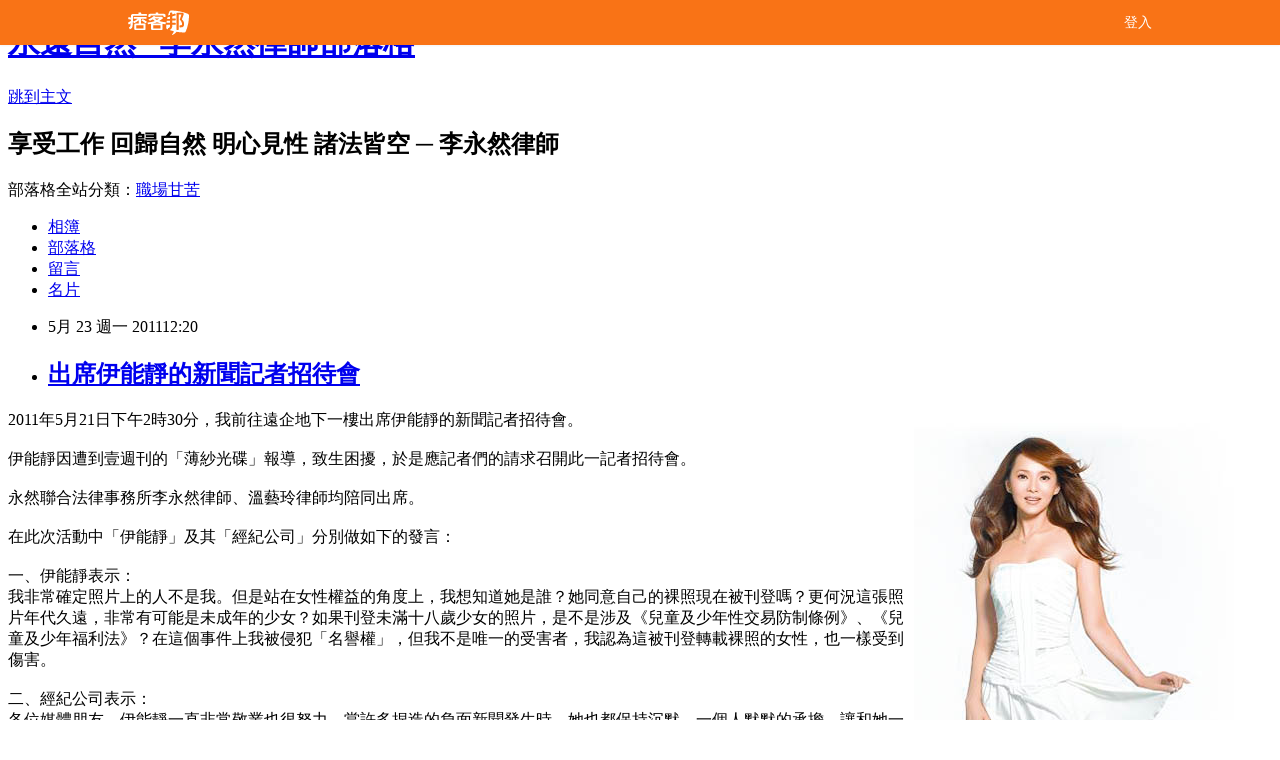

--- FILE ---
content_type: text/html; charset=utf-8
request_url: https://cpyrlee.pixnet.net/blog/posts/9217095965
body_size: 20895
content:
<!DOCTYPE html><html lang="zh-TW"><head><meta charSet="utf-8"/><meta name="viewport" content="width=device-width, initial-scale=1"/><link rel="stylesheet" href="/_next/static/chunks/b1e52b495cc0137c.css" data-precedence="next"/><link rel="stylesheet" href="/fix.css?v=202512240517" type="text/css" data-precedence="medium"/><link rel="stylesheet" href="https://s3.1px.tw/blog/theme/choc/iframe-popup.css?v=202512240517" type="text/css" data-precedence="medium"/><link rel="stylesheet" href="https://s3.1px.tw/blog/theme/choc/plugins.min.css?v=202512240517" type="text/css" data-precedence="medium"/><link rel="stylesheet" href="https://s3.1px.tw/blog/theme/choc/openid-comment.css?v=202512240517" type="text/css" data-precedence="medium"/><link rel="stylesheet" href="https://s3.1px.tw/blog/theme/choc/style.min.css?v=202512240517" type="text/css" data-precedence="medium"/><link rel="stylesheet" href="https://s3.1px.tw/blog/theme/choc/main.min.css?v=202512240517" type="text/css" data-precedence="medium"/><link rel="stylesheet" href="https://pimg.1px.tw/cpyrlee/assets/cpyrlee.css?v=202512240517" type="text/css" data-precedence="medium"/><link rel="stylesheet" href="https://s3.1px.tw/blog/theme/choc/author-info.css?v=202512240517" type="text/css" data-precedence="medium"/><link rel="stylesheet" href="https://s3.1px.tw/blog/theme/choc/idlePop.min.css?v=202512240517" type="text/css" data-precedence="medium"/><link rel="preload" as="script" fetchPriority="low" href="/_next/static/chunks/86ce50721766848a.js"/><script src="/_next/static/chunks/41eaa5427c45ebcc.js" async=""></script><script src="/_next/static/chunks/8c450ee89059fb53.js" async=""></script><script src="/_next/static/chunks/1bb9e06cab48c081.js" async=""></script><script src="/_next/static/chunks/d0f7a7b34e307933.js" async=""></script><script src="/_next/static/chunks/turbopack-dd401d339e8d27bb.js" async=""></script><script src="/_next/static/chunks/ff1a16fafef87110.js" async=""></script><script src="/_next/static/chunks/e308b2b9ce476a3e.js" async=""></script><script src="/_next/static/chunks/2bf79572a40338b7.js" async=""></script><script src="/_next/static/chunks/d3c6eed28c1dd8e2.js" async=""></script><script src="/_next/static/chunks/46ad7420f5a3bc0b.js" async=""></script><script src="/_next/static/chunks/be3c5fb837de3c68.js" async=""></script><script src="/_next/static/chunks/675253b1231f6d99.js" async=""></script><script src="/_next/static/chunks/60d08651d643cedc.js" async=""></script><script src="/_next/static/chunks/1b7a54e0a8c3e516.js" async=""></script><script src="/_next/static/chunks/2564be00a2c8baf0.js" async=""></script><script src="/_next/static/chunks/51b42820a999bcb6.js" async=""></script><script src="/_next/static/chunks/ed01c75076819ebd.js" async=""></script><script src="/_next/static/chunks/a4df8fc19a9a82e6.js" async=""></script><title>出席伊能靜的新聞記者招待會</title><meta name="author" content="永遠自然─李永然律師部落格"/><meta name="google-adsense-platform-account" content="pub-2647689032095179"/><link rel="canonical" href="https://cpyrlee.pixnet.net/blog/posts/9217095965"/><meta property="og:title" content="出席伊能靜的新聞記者招待會"/><meta property="og:url" content="https://cpyrlee.pixnet.net/blog/posts/9217095965"/><meta property="og:image" content="https://avatar.iran.liara.run/username?username=cpyrlee"/><meta property="og:type" content="article"/><meta name="twitter:card" content="summary_large_image"/><meta name="twitter:title" content="出席伊能靜的新聞記者招待會"/><meta name="twitter:image" content="https://avatar.iran.liara.run/username?username=cpyrlee"/><link rel="icon" href="/favicon.ico?favicon.a62c60e0.ico" sizes="32x32" type="image/x-icon"/><script src="/_next/static/chunks/a6dad97d9634a72d.js" noModule=""></script></head><body><!--$--><!--/$--><!--$?--><template id="B:0"></template><!--/$--><script>requestAnimationFrame(function(){$RT=performance.now()});</script><script src="/_next/static/chunks/86ce50721766848a.js" id="_R_" async=""></script><div hidden id="S:0"><script id="pixnet-vars">
        window.PIXNET = {
          post_id: "9217095965",
          name: "cpyrlee",
          user_id: 0,
          blog_id: "4457880",
          display_ads: true
        };
      </script><script type="text/javascript" src="https://code.jquery.com/jquery-latest.min.js"></script><script id="json-ld-script" type="application/ld+json">{"@context":"https:\u002F\u002Fschema.org","@type":"Article","mainEntityOfPage":{"@type":"WebPage","@id":"https:\u002F\u002Fcpyrlee.pixnet.net\u002Fblog\u002Fposts\u002F9217095965"},"headline":"出席伊能靜的新聞記者招待會","description":"","articleBody":"\u003C!-- Origin Article URL: http:\u002F\u002Fwww.wretch.cc\u002Fblog\u002Fcplawyer\u002F21855180 --\u003E\n\u003Cfont size=\"3\"\u003E\u003Cimg hspace=\"5\" src=\"http:\u002F\u002Fpic.pimg.tw\u002Fcpyrlee\u002F1378287884-2312146377.jpg\" align=\"right\" vspace=\"5\" alt=\"\"\u002F\u003E2011年5月21日下午2時30分，我前往遠企地下一樓出席伊能靜的新聞記者招待會。\u003Cbr\u002F\u003E\n\u003Cbr\u002F\u003E\n伊能靜因遭到壹週刊的「薄紗光碟」報導，致生困擾，於是應記者們的請求召開此一記者招待會。\u003Cbr\u002F\u003E\n\u003Cbr\u002F\u003E\n永然聯合法律事務所李永然律師、溫藝玲律師均陪同出席。\u003Cbr\u002F\u003E\n\u003Cbr\u002F\u003E\n在此次活動中「伊能靜」及其「經紀公司」分別做如下的發言：\u003Cbr\u002F\u003E\n\u003Cbr\u002F\u003E\n一、伊能靜表示：\u003Cbr\u002F\u003E\n我非常確定照片上的人不是我。但是站在女性權益的角度上，我想知道她是誰？她同意自己的裸照現在被刊登嗎？更何況這張照片年代久遠，非常有可能是未成年的少女？如果刊登未滿十八歲少女的照片，是不是涉及《兒童及少年性交易防制條例》、《兒童及少年福利法》？在這個事件上我被侵犯「名譽權」，但我不是唯一的受害者，我認為這被刊登轉載裸照的女性，也一樣受到傷害。&nbsp;\u003Cbr\u002F\u003E\n\u003Cbr\u002F\u003E\n二、經紀公司表示：\u003Cbr\u002F\u003E\n各位媒體朋友，伊能靜一直非常敬業也很努力。當許多捏造的負面新聞發生時，她也都保持沉默，一個人默默的承擔。讓和她一起工作的我們非常心疼。這一次作為經紀公司也是她的夥伴與家人。我們會盡一切努力保護她。目前全案已經委託永然聯合法律事務所李永然律師來處理。未來媒體有任何疑問請直接聯絡律師，我們也希望各位媒體朋友，能夠求證事實真相。今天佔用了大家的時間非常感謝。\u003C\u002Ffont\u003E","image":[],"author":{"@type":"Person","name":"永遠自然─李永然律師部落格"},"publisher":{"@type":"Organization","name":"永遠自然─李永然律師部落格","logo":{"@type":"ImageObject","url":"https:\u002F\u002Fcpyrlee.pixnet.net\u002Fblog"}},"datePublished":"2011-05-23T04:20:00.000Z","dateModified":"","keywords":[],"articleSection":"新聞時事"}</script><template id="P:1"></template><template id="P:2"></template><section aria-label="Notifications alt+T" tabindex="-1" aria-live="polite" aria-relevant="additions text" aria-atomic="false"></section></div><script>(self.__next_f=self.__next_f||[]).push([0])</script><script>self.__next_f.push([1,"1:\"$Sreact.fragment\"\n3:I[39756,[\"/_next/static/chunks/ff1a16fafef87110.js\",\"/_next/static/chunks/e308b2b9ce476a3e.js\"],\"default\"]\n4:I[53536,[\"/_next/static/chunks/ff1a16fafef87110.js\",\"/_next/static/chunks/e308b2b9ce476a3e.js\"],\"default\"]\n6:I[97367,[\"/_next/static/chunks/ff1a16fafef87110.js\",\"/_next/static/chunks/e308b2b9ce476a3e.js\"],\"OutletBoundary\"]\n8:I[97367,[\"/_next/static/chunks/ff1a16fafef87110.js\",\"/_next/static/chunks/e308b2b9ce476a3e.js\"],\"ViewportBoundary\"]\na:I[97367,[\"/_next/static/chunks/ff1a16fafef87110.js\",\"/_next/static/chunks/e308b2b9ce476a3e.js\"],\"MetadataBoundary\"]\nc:I[63491,[\"/_next/static/chunks/2bf79572a40338b7.js\",\"/_next/static/chunks/d3c6eed28c1dd8e2.js\"],\"default\"]\nd:I[79520,[\"/_next/static/chunks/46ad7420f5a3bc0b.js\",\"/_next/static/chunks/be3c5fb837de3c68.js\",\"/_next/static/chunks/675253b1231f6d99.js\"],\"\"]\n10:I[69182,[\"/_next/static/chunks/46ad7420f5a3bc0b.js\",\"/_next/static/chunks/be3c5fb837de3c68.js\",\"/_next/static/chunks/675253b1231f6d99.js\"],\"HydrationComplete\"]\n11:I[12985,[\"/_next/static/chunks/46ad7420f5a3bc0b.js\",\"/_next/static/chunks/be3c5fb837de3c68.js\",\"/_next/static/chunks/675253b1231f6d99.js\"],\"NuqsAdapter\"]\n12:I[82782,[\"/_next/static/chunks/46ad7420f5a3bc0b.js\",\"/_next/static/chunks/be3c5fb837de3c68.js\",\"/_next/static/chunks/675253b1231f6d99.js\"],\"RefineContext\"]\n13:I[29306,[\"/_next/static/chunks/46ad7420f5a3bc0b.js\",\"/_next/static/chunks/be3c5fb837de3c68.js\",\"/_next/static/chunks/675253b1231f6d99.js\",\"/_next/static/chunks/60d08651d643cedc.js\",\"/_next/static/chunks/d3c6eed28c1dd8e2.js\"],\"default\"]\n:HL[\"/_next/static/chunks/b1e52b495cc0137c.css\",\"style\"]\n"])</script><script>self.__next_f.push([1,"0:{\"P\":null,\"b\":\"I5qAlep3uC9imn-97ovdU\",\"c\":[\"\",\"blog\",\"posts\",\"9217095965\"],\"q\":\"\",\"i\":false,\"f\":[[[\"\",{\"children\":[\"blog\",{\"children\":[\"posts\",{\"children\":[[\"id\",\"9217095965\",\"d\"],{\"children\":[\"__PAGE__\",{}]}]}]}]},\"$undefined\",\"$undefined\",true],[[\"$\",\"$1\",\"c\",{\"children\":[[[\"$\",\"script\",\"script-0\",{\"src\":\"/_next/static/chunks/46ad7420f5a3bc0b.js\",\"async\":true,\"nonce\":\"$undefined\"}],[\"$\",\"script\",\"script-1\",{\"src\":\"/_next/static/chunks/be3c5fb837de3c68.js\",\"async\":true,\"nonce\":\"$undefined\"}],[\"$\",\"script\",\"script-2\",{\"src\":\"/_next/static/chunks/675253b1231f6d99.js\",\"async\":true,\"nonce\":\"$undefined\"}]],\"$L2\"]}],{\"children\":[[\"$\",\"$1\",\"c\",{\"children\":[null,[\"$\",\"$L3\",null,{\"parallelRouterKey\":\"children\",\"error\":\"$undefined\",\"errorStyles\":\"$undefined\",\"errorScripts\":\"$undefined\",\"template\":[\"$\",\"$L4\",null,{}],\"templateStyles\":\"$undefined\",\"templateScripts\":\"$undefined\",\"notFound\":\"$undefined\",\"forbidden\":\"$undefined\",\"unauthorized\":\"$undefined\"}]]}],{\"children\":[[\"$\",\"$1\",\"c\",{\"children\":[null,[\"$\",\"$L3\",null,{\"parallelRouterKey\":\"children\",\"error\":\"$undefined\",\"errorStyles\":\"$undefined\",\"errorScripts\":\"$undefined\",\"template\":[\"$\",\"$L4\",null,{}],\"templateStyles\":\"$undefined\",\"templateScripts\":\"$undefined\",\"notFound\":\"$undefined\",\"forbidden\":\"$undefined\",\"unauthorized\":\"$undefined\"}]]}],{\"children\":[[\"$\",\"$1\",\"c\",{\"children\":[null,[\"$\",\"$L3\",null,{\"parallelRouterKey\":\"children\",\"error\":\"$undefined\",\"errorStyles\":\"$undefined\",\"errorScripts\":\"$undefined\",\"template\":[\"$\",\"$L4\",null,{}],\"templateStyles\":\"$undefined\",\"templateScripts\":\"$undefined\",\"notFound\":\"$undefined\",\"forbidden\":\"$undefined\",\"unauthorized\":\"$undefined\"}]]}],{\"children\":[[\"$\",\"$1\",\"c\",{\"children\":[\"$L5\",[[\"$\",\"link\",\"0\",{\"rel\":\"stylesheet\",\"href\":\"/_next/static/chunks/b1e52b495cc0137c.css\",\"precedence\":\"next\",\"crossOrigin\":\"$undefined\",\"nonce\":\"$undefined\"}],[\"$\",\"script\",\"script-0\",{\"src\":\"/_next/static/chunks/1b7a54e0a8c3e516.js\",\"async\":true,\"nonce\":\"$undefined\"}],[\"$\",\"script\",\"script-1\",{\"src\":\"/_next/static/chunks/2564be00a2c8baf0.js\",\"async\":true,\"nonce\":\"$undefined\"}],[\"$\",\"script\",\"script-2\",{\"src\":\"/_next/static/chunks/51b42820a999bcb6.js\",\"async\":true,\"nonce\":\"$undefined\"}],[\"$\",\"script\",\"script-3\",{\"src\":\"/_next/static/chunks/ed01c75076819ebd.js\",\"async\":true,\"nonce\":\"$undefined\"}],[\"$\",\"script\",\"script-4\",{\"src\":\"/_next/static/chunks/a4df8fc19a9a82e6.js\",\"async\":true,\"nonce\":\"$undefined\"}]],[\"$\",\"$L6\",null,{\"children\":\"$@7\"}]]}],{},null,false,false]},null,false,false]},null,false,false]},null,false,false]},null,false,false],[\"$\",\"$1\",\"h\",{\"children\":[null,[\"$\",\"$L8\",null,{\"children\":\"$@9\"}],[\"$\",\"$La\",null,{\"children\":\"$@b\"}],null]}],false]],\"m\":\"$undefined\",\"G\":[\"$c\",[]],\"S\":false}\n"])</script><script>self.__next_f.push([1,"2:[\"$\",\"html\",null,{\"lang\":\"zh-TW\",\"children\":[[\"$\",\"$Ld\",null,{\"id\":\"google-tag-manager\",\"strategy\":\"afterInteractive\",\"children\":\"\\n(function(w,d,s,l,i){w[l]=w[l]||[];w[l].push({'gtm.start':\\nnew Date().getTime(),event:'gtm.js'});var f=d.getElementsByTagName(s)[0],\\nj=d.createElement(s),dl=l!='dataLayer'?'\u0026l='+l:'';j.async=true;j.src=\\n'https://www.googletagmanager.com/gtm.js?id='+i+dl;f.parentNode.insertBefore(j,f);\\n})(window,document,'script','dataLayer','GTM-TRLQMPKX');\\n  \"}],\"$Le\",\"$Lf\",[\"$\",\"body\",null,{\"children\":[[\"$\",\"$L10\",null,{}],[\"$\",\"$L11\",null,{\"children\":[\"$\",\"$L12\",null,{\"children\":[\"$\",\"$L3\",null,{\"parallelRouterKey\":\"children\",\"error\":\"$undefined\",\"errorStyles\":\"$undefined\",\"errorScripts\":\"$undefined\",\"template\":[\"$\",\"$L4\",null,{}],\"templateStyles\":\"$undefined\",\"templateScripts\":\"$undefined\",\"notFound\":[[\"$\",\"$L13\",null,{}],[]],\"forbidden\":\"$undefined\",\"unauthorized\":\"$undefined\"}]}]}]]}]]}]\n9:[[\"$\",\"meta\",\"0\",{\"charSet\":\"utf-8\"}],[\"$\",\"meta\",\"1\",{\"name\":\"viewport\",\"content\":\"width=device-width, initial-scale=1\"}]]\n"])</script><script>self.__next_f.push([1,"e:null\nf:null\n"])</script><script>self.__next_f.push([1,"15:I[27201,[\"/_next/static/chunks/ff1a16fafef87110.js\",\"/_next/static/chunks/e308b2b9ce476a3e.js\"],\"IconMark\"]\n5:[[\"$\",\"script\",null,{\"id\":\"pixnet-vars\",\"children\":\"\\n        window.PIXNET = {\\n          post_id: \\\"9217095965\\\",\\n          name: \\\"cpyrlee\\\",\\n          user_id: 0,\\n          blog_id: \\\"4457880\\\",\\n          display_ads: true\\n        };\\n      \"}],\"$L14\"]\nb:[[\"$\",\"title\",\"0\",{\"children\":\"出席伊能靜的新聞記者招待會\"}],[\"$\",\"meta\",\"1\",{\"name\":\"author\",\"content\":\"永遠自然─李永然律師部落格\"}],[\"$\",\"meta\",\"2\",{\"name\":\"google-adsense-platform-account\",\"content\":\"pub-2647689032095179\"}],[\"$\",\"link\",\"3\",{\"rel\":\"canonical\",\"href\":\"https://cpyrlee.pixnet.net/blog/posts/9217095965\"}],[\"$\",\"meta\",\"4\",{\"property\":\"og:title\",\"content\":\"出席伊能靜的新聞記者招待會\"}],[\"$\",\"meta\",\"5\",{\"property\":\"og:url\",\"content\":\"https://cpyrlee.pixnet.net/blog/posts/9217095965\"}],[\"$\",\"meta\",\"6\",{\"property\":\"og:image\",\"content\":\"https://avatar.iran.liara.run/username?username=cpyrlee\"}],[\"$\",\"meta\",\"7\",{\"property\":\"og:type\",\"content\":\"article\"}],[\"$\",\"meta\",\"8\",{\"name\":\"twitter:card\",\"content\":\"summary_large_image\"}],[\"$\",\"meta\",\"9\",{\"name\":\"twitter:title\",\"content\":\"出席伊能靜的新聞記者招待會\"}],[\"$\",\"meta\",\"10\",{\"name\":\"twitter:image\",\"content\":\"https://avatar.iran.liara.run/username?username=cpyrlee\"}],[\"$\",\"link\",\"11\",{\"rel\":\"icon\",\"href\":\"/favicon.ico?favicon.a62c60e0.ico\",\"sizes\":\"32x32\",\"type\":\"image/x-icon\"}],[\"$\",\"$L15\",\"12\",{}]]\n7:null\n"])</script><script>self.__next_f.push([1,":HL[\"/fix.css?v=202512240517\",\"style\",{\"type\":\"text/css\"}]\n:HL[\"https://s3.1px.tw/blog/theme/choc/iframe-popup.css?v=202512240517\",\"style\",{\"type\":\"text/css\"}]\n:HL[\"https://s3.1px.tw/blog/theme/choc/plugins.min.css?v=202512240517\",\"style\",{\"type\":\"text/css\"}]\n:HL[\"https://s3.1px.tw/blog/theme/choc/openid-comment.css?v=202512240517\",\"style\",{\"type\":\"text/css\"}]\n:HL[\"https://s3.1px.tw/blog/theme/choc/style.min.css?v=202512240517\",\"style\",{\"type\":\"text/css\"}]\n:HL[\"https://s3.1px.tw/blog/theme/choc/main.min.css?v=202512240517\",\"style\",{\"type\":\"text/css\"}]\n:HL[\"https://pimg.1px.tw/cpyrlee/assets/cpyrlee.css?v=202512240517\",\"style\",{\"type\":\"text/css\"}]\n:HL[\"https://s3.1px.tw/blog/theme/choc/author-info.css?v=202512240517\",\"style\",{\"type\":\"text/css\"}]\n:HL[\"https://s3.1px.tw/blog/theme/choc/idlePop.min.css?v=202512240517\",\"style\",{\"type\":\"text/css\"}]\n16:Ta92,"])</script><script>self.__next_f.push([1,"{\"@context\":\"https:\\u002F\\u002Fschema.org\",\"@type\":\"Article\",\"mainEntityOfPage\":{\"@type\":\"WebPage\",\"@id\":\"https:\\u002F\\u002Fcpyrlee.pixnet.net\\u002Fblog\\u002Fposts\\u002F9217095965\"},\"headline\":\"出席伊能靜的新聞記者招待會\",\"description\":\"\",\"articleBody\":\"\\u003C!-- Origin Article URL: http:\\u002F\\u002Fwww.wretch.cc\\u002Fblog\\u002Fcplawyer\\u002F21855180 --\\u003E\\n\\u003Cfont size=\\\"3\\\"\\u003E\\u003Cimg hspace=\\\"5\\\" src=\\\"http:\\u002F\\u002Fpic.pimg.tw\\u002Fcpyrlee\\u002F1378287884-2312146377.jpg\\\" align=\\\"right\\\" vspace=\\\"5\\\" alt=\\\"\\\"\\u002F\\u003E2011年5月21日下午2時30分，我前往遠企地下一樓出席伊能靜的新聞記者招待會。\\u003Cbr\\u002F\\u003E\\n\\u003Cbr\\u002F\\u003E\\n伊能靜因遭到壹週刊的「薄紗光碟」報導，致生困擾，於是應記者們的請求召開此一記者招待會。\\u003Cbr\\u002F\\u003E\\n\\u003Cbr\\u002F\\u003E\\n永然聯合法律事務所李永然律師、溫藝玲律師均陪同出席。\\u003Cbr\\u002F\\u003E\\n\\u003Cbr\\u002F\\u003E\\n在此次活動中「伊能靜」及其「經紀公司」分別做如下的發言：\\u003Cbr\\u002F\\u003E\\n\\u003Cbr\\u002F\\u003E\\n一、伊能靜表示：\\u003Cbr\\u002F\\u003E\\n我非常確定照片上的人不是我。但是站在女性權益的角度上，我想知道她是誰？她同意自己的裸照現在被刊登嗎？更何況這張照片年代久遠，非常有可能是未成年的少女？如果刊登未滿十八歲少女的照片，是不是涉及《兒童及少年性交易防制條例》、《兒童及少年福利法》？在這個事件上我被侵犯「名譽權」，但我不是唯一的受害者，我認為這被刊登轉載裸照的女性，也一樣受到傷害。\u0026nbsp;\\u003Cbr\\u002F\\u003E\\n\\u003Cbr\\u002F\\u003E\\n二、經紀公司表示：\\u003Cbr\\u002F\\u003E\\n各位媒體朋友，伊能靜一直非常敬業也很努力。當許多捏造的負面新聞發生時，她也都保持沉默，一個人默默的承擔。讓和她一起工作的我們非常心疼。這一次作為經紀公司也是她的夥伴與家人。我們會盡一切努力保護她。目前全案已經委託永然聯合法律事務所李永然律師來處理。未來媒體有任何疑問請直接聯絡律師，我們也希望各位媒體朋友，能夠求證事實真相。今天佔用了大家的時間非常感謝。\\u003C\\u002Ffont\\u003E\",\"image\":[],\"author\":{\"@type\":\"Person\",\"name\":\"永遠自然─李永然律師部落格\"},\"publisher\":{\"@type\":\"Organization\",\"name\":\"永遠自然─李永然律師部落格\",\"logo\":{\"@type\":\"ImageObject\",\"url\":\"https:\\u002F\\u002Fcpyrlee.pixnet.net\\u002Fblog\"}},\"datePublished\":\"2011-05-23T04:20:00.000Z\",\"dateModified\":\"\",\"keywords\":[],\"articleSection\":\"新聞時事\"}"])</script><script>self.__next_f.push([1,"14:[[[[\"$\",\"link\",\"/fix.css?v=202512240517\",{\"rel\":\"stylesheet\",\"href\":\"/fix.css?v=202512240517\",\"type\":\"text/css\",\"precedence\":\"medium\"}],[\"$\",\"link\",\"https://s3.1px.tw/blog/theme/choc/iframe-popup.css?v=202512240517\",{\"rel\":\"stylesheet\",\"href\":\"https://s3.1px.tw/blog/theme/choc/iframe-popup.css?v=202512240517\",\"type\":\"text/css\",\"precedence\":\"medium\"}],[\"$\",\"link\",\"https://s3.1px.tw/blog/theme/choc/plugins.min.css?v=202512240517\",{\"rel\":\"stylesheet\",\"href\":\"https://s3.1px.tw/blog/theme/choc/plugins.min.css?v=202512240517\",\"type\":\"text/css\",\"precedence\":\"medium\"}],[\"$\",\"link\",\"https://s3.1px.tw/blog/theme/choc/openid-comment.css?v=202512240517\",{\"rel\":\"stylesheet\",\"href\":\"https://s3.1px.tw/blog/theme/choc/openid-comment.css?v=202512240517\",\"type\":\"text/css\",\"precedence\":\"medium\"}],[\"$\",\"link\",\"https://s3.1px.tw/blog/theme/choc/style.min.css?v=202512240517\",{\"rel\":\"stylesheet\",\"href\":\"https://s3.1px.tw/blog/theme/choc/style.min.css?v=202512240517\",\"type\":\"text/css\",\"precedence\":\"medium\"}],[\"$\",\"link\",\"https://s3.1px.tw/blog/theme/choc/main.min.css?v=202512240517\",{\"rel\":\"stylesheet\",\"href\":\"https://s3.1px.tw/blog/theme/choc/main.min.css?v=202512240517\",\"type\":\"text/css\",\"precedence\":\"medium\"}],[\"$\",\"link\",\"https://pimg.1px.tw/cpyrlee/assets/cpyrlee.css?v=202512240517\",{\"rel\":\"stylesheet\",\"href\":\"https://pimg.1px.tw/cpyrlee/assets/cpyrlee.css?v=202512240517\",\"type\":\"text/css\",\"precedence\":\"medium\"}],[\"$\",\"link\",\"https://s3.1px.tw/blog/theme/choc/author-info.css?v=202512240517\",{\"rel\":\"stylesheet\",\"href\":\"https://s3.1px.tw/blog/theme/choc/author-info.css?v=202512240517\",\"type\":\"text/css\",\"precedence\":\"medium\"}],[\"$\",\"link\",\"https://s3.1px.tw/blog/theme/choc/idlePop.min.css?v=202512240517\",{\"rel\":\"stylesheet\",\"href\":\"https://s3.1px.tw/blog/theme/choc/idlePop.min.css?v=202512240517\",\"type\":\"text/css\",\"precedence\":\"medium\"}]],[\"$\",\"script\",null,{\"type\":\"text/javascript\",\"src\":\"https://code.jquery.com/jquery-latest.min.js\"}]],[\"$\",\"script\",null,{\"id\":\"json-ld-script\",\"type\":\"application/ld+json\",\"dangerouslySetInnerHTML\":{\"__html\":\"$16\"}}],\"$L17\",\"$L18\"]\n"])</script><script>self.__next_f.push([1,"19:I[5479,[\"/_next/static/chunks/46ad7420f5a3bc0b.js\",\"/_next/static/chunks/be3c5fb837de3c68.js\",\"/_next/static/chunks/675253b1231f6d99.js\",\"/_next/static/chunks/1b7a54e0a8c3e516.js\",\"/_next/static/chunks/2564be00a2c8baf0.js\",\"/_next/static/chunks/51b42820a999bcb6.js\",\"/_next/static/chunks/ed01c75076819ebd.js\",\"/_next/static/chunks/a4df8fc19a9a82e6.js\"],\"default\"]\n1a:I[38045,[\"/_next/static/chunks/46ad7420f5a3bc0b.js\",\"/_next/static/chunks/be3c5fb837de3c68.js\",\"/_next/static/chunks/675253b1231f6d99.js\",\"/_next/static/chunks/1b7a54e0a8c3e516.js\",\"/_next/static/chunks/2564be00a2c8baf0.js\",\"/_next/static/chunks/51b42820a999bcb6.js\",\"/_next/static/chunks/ed01c75076819ebd.js\",\"/_next/static/chunks/a4df8fc19a9a82e6.js\"],\"ArticleHead\"]\n"])</script><script>self.__next_f.push([1,"18:[\"$\",\"div\",null,{\"className\":\"main-container\",\"children\":[[\"$\",\"div\",null,{\"id\":\"pixnet-ad-before_header\",\"className\":\"pixnet-ad-placement\"}],[\"$\",\"div\",null,{\"id\":\"body-div\",\"children\":[[\"$\",\"div\",null,{\"id\":\"container\",\"children\":[[\"$\",\"div\",null,{\"id\":\"container2\",\"children\":[[\"$\",\"div\",null,{\"id\":\"container3\",\"children\":[[\"$\",\"div\",null,{\"id\":\"header\",\"children\":[[\"$\",\"div\",null,{\"id\":\"banner\",\"children\":[[\"$\",\"h1\",null,{\"children\":[\"$\",\"a\",null,{\"href\":\"https://cpyrlee.pixnet.net/blog\",\"children\":\"永遠自然─李永然律師部落格\"}]}],[\"$\",\"p\",null,{\"className\":\"skiplink\",\"children\":[\"$\",\"a\",null,{\"href\":\"#article-area\",\"title\":\"skip the page header to the main content\",\"children\":\"跳到主文\"}]}],[\"$\",\"h2\",null,{\"suppressHydrationWarning\":true,\"dangerouslySetInnerHTML\":{\"__html\":\"享受工作 回歸自然 明心見性 諸法皆空 ─ 李永然律師\"}}],[\"$\",\"p\",null,{\"id\":\"blog-category\",\"children\":[\"部落格全站分類：\",[\"$\",\"a\",null,{\"href\":\"#\",\"children\":\"職場甘苦\"}]]}]]}],[\"$\",\"ul\",null,{\"id\":\"navigation\",\"children\":[[\"$\",\"li\",null,{\"className\":\"navigation-links\",\"id\":\"link-album\",\"children\":[\"$\",\"a\",null,{\"href\":\"/albums\",\"title\":\"go to gallery page of this user\",\"children\":\"相簿\"}]}],[\"$\",\"li\",null,{\"className\":\"navigation-links\",\"id\":\"link-blog\",\"children\":[\"$\",\"a\",null,{\"href\":\"https://cpyrlee.pixnet.net/blog\",\"title\":\"go to index page of this blog\",\"children\":\"部落格\"}]}],[\"$\",\"li\",null,{\"className\":\"navigation-links\",\"id\":\"link-guestbook\",\"children\":[\"$\",\"a\",null,{\"id\":\"guestbook\",\"data-msg\":\"尚未安裝留言板，無法進行留言\",\"data-action\":\"none\",\"href\":\"#\",\"title\":\"go to guestbook page of this user\",\"children\":\"留言\"}]}],[\"$\",\"li\",null,{\"className\":\"navigation-links\",\"id\":\"link-profile\",\"children\":[\"$\",\"a\",null,{\"href\":\"https://www.pixnet.net/pcard/4457880\",\"title\":\"go to profile page of this user\",\"children\":\"名片\"}]}]]}]]}],[\"$\",\"div\",null,{\"id\":\"main\",\"children\":[[\"$\",\"div\",null,{\"id\":\"content\",\"children\":[[\"$\",\"$L19\",null,{\"data\":\"$undefined\"}],[\"$\",\"div\",null,{\"id\":\"article-area\",\"children\":[\"$\",\"div\",null,{\"id\":\"article-box\",\"children\":[\"$\",\"div\",null,{\"className\":\"article\",\"children\":[[\"$\",\"$L1a\",null,{\"post\":{\"id\":\"9217095965\",\"title\":\"出席伊能靜的新聞記者招待會\",\"excerpt\":\"\",\"contents\":{\"post_id\":9217095965,\"contents\":\"\u003c!-- Origin Article URL: http://www.wretch.cc/blog/cplawyer/21855180 --\u003e\\n\u003cfont size=\\\"3\\\"\u003e\u003cimg hspace=\\\"5\\\" src=\\\"http://pic.pimg.tw/cpyrlee/1378287884-2312146377.jpg\\\" align=\\\"right\\\" vspace=\\\"5\\\" alt=\\\"\\\"/\u003e2011年5月21日下午2時30分，我前往遠企地下一樓出席伊能靜的新聞記者招待會。\u003cbr/\u003e\\n\u003cbr/\u003e\\n伊能靜因遭到壹週刊的「薄紗光碟」報導，致生困擾，於是應記者們的請求召開此一記者招待會。\u003cbr/\u003e\\n\u003cbr/\u003e\\n永然聯合法律事務所李永然律師、溫藝玲律師均陪同出席。\u003cbr/\u003e\\n\u003cbr/\u003e\\n在此次活動中「伊能靜」及其「經紀公司」分別做如下的發言：\u003cbr/\u003e\\n\u003cbr/\u003e\\n一、伊能靜表示：\u003cbr/\u003e\\n我非常確定照片上的人不是我。但是站在女性權益的角度上，我想知道她是誰？她同意自己的裸照現在被刊登嗎？更何況這張照片年代久遠，非常有可能是未成年的少女？如果刊登未滿十八歲少女的照片，是不是涉及《兒童及少年性交易防制條例》、《兒童及少年福利法》？在這個事件上我被侵犯「名譽權」，但我不是唯一的受害者，我認為這被刊登轉載裸照的女性，也一樣受到傷害。\u0026nbsp;\u003cbr/\u003e\\n\u003cbr/\u003e\\n二、經紀公司表示：\u003cbr/\u003e\\n各位媒體朋友，伊能靜一直非常敬業也很努力。當許多捏造的負面新聞發生時，她也都保持沉默，一個人默默的承擔。讓和她一起工作的我們非常心疼。這一次作為經紀公司也是她的夥伴與家人。我們會盡一切努力保護她。目前全案已經委託永然聯合法律事務所李永然律師來處理。未來媒體有任何疑問請直接聯絡律師，我們也希望各位媒體朋友，能夠求證事實真相。今天佔用了大家的時間非常感謝。\u003c/font\u003e\",\"sanitized_contents\":\" \u003cfont size=\\\"3\\\"\u003e\u003cimg hspace=\\\"5\\\" src=\\\"https://pimg.1px.tw/cpyrlee/1378287884-2312146377.jpg\\\" align=\\\"right\\\" vspace=\\\"5\\\" alt=\\\"\\\"/\u003e2011年5月21日下午2時30分，我前往遠企地下一樓出席伊能靜的新聞記者招待會。\u003cbr/\u003e \u003cbr/\u003e 伊能靜因遭到壹週刊的「薄紗光碟」報導，致生困擾，於是應記者們的請求召開此一記者招待會。\u003cbr/\u003e \u003cbr/\u003e 永然聯合法律事務所李永然律師、溫藝玲律師均陪同出席。\u003cbr/\u003e \u003cbr/\u003e 在此次活動中「伊能靜」及其「經紀公司」分別做如下的發言：\u003cbr/\u003e \u003cbr/\u003e 一、伊能靜表示：\u003cbr/\u003e 我非常確定照片上的人不是我。但是站在女性權益的角度上，我想知道她是誰？她同意自己的裸照現在被刊登嗎？更何況這張照片年代久遠，非常有可能是未成年的少女？如果刊登未滿十八歲少女的照片，是不是涉及《兒童及少年性交易防制條例》、《兒童及少年福利法》？在這個事件上我被侵犯「名譽權」，但我不是唯一的受害者，我認為這被刊登轉載裸照的女性，也一樣受到傷害。\u0026nbsp;\u003cbr/\u003e \u003cbr/\u003e 二、經紀公司表示：\u003cbr/\u003e 各位媒體朋友，伊能靜一直非常敬業也很努力。當許多捏造的負面新聞發生時，她也都保持沉默，一個人默默的承擔。讓和她一起工作的我們非常心疼。這一次作為經紀公司也是她的夥伴與家人。我們會盡一切努力保護她。目前全案已經委託永然聯合法律事務所李永然律師來處理。未來媒體有任何疑問請直接聯絡律師，我們也希望各位媒體朋友，能夠求證事實真相。今天佔用了大家的時間非常感謝。\u003c/font\u003e\",\"created_at\":0,\"updated_at\":0},\"published_at\":1306124400,\"featured\":null,\"category\":{\"id\":\"9002917988\",\"blog_id\":\"4457880\",\"name\":\"新聞時事\",\"folder_id\":\"9000000000\",\"post_count\":834,\"sort\":59,\"status\":\"active\",\"frontend\":\"visible\",\"created_at\":0,\"updated_at\":0},\"primaryChannel\":{\"id\":0,\"name\":\"不設分類\",\"type_id\":0},\"secondaryChannel\":{\"id\":0,\"name\":\"不設分類\",\"type_id\":0},\"tags\":[],\"visibility\":\"public\",\"password_hint\":null,\"friends\":[],\"groups\":[],\"status\":\"active\",\"is_pinned\":0,\"allow_comment\":0,\"comment_visibility\":1,\"post_url\":\"https://cpyrlee.pixnet.net/blog/posts/9217095965\",\"stats\":{\"post_id\":\"9217095965\",\"views\":8,\"views_today\":0,\"likes\":0,\"link_clicks\":0,\"comments\":0,\"replies\":0,\"created_at\":0,\"updated_at\":0},\"password\":null,\"comments\":[]}}],\"$L1b\",\"$L1c\",\"$L1d\"]}]}]}]]}],\"$L1e\"]}],\"$L1f\"]}],\"$L20\",\"$L21\",\"$L22\",\"$L23\"]}],\"$L24\",\"$L25\",\"$L26\",\"$L27\"]}],\"$L28\",\"$L29\",\"$L2a\",\"$L2b\"]}]]}]\n"])</script><script>self.__next_f.push([1,"2c:I[89697,[\"/_next/static/chunks/46ad7420f5a3bc0b.js\",\"/_next/static/chunks/be3c5fb837de3c68.js\",\"/_next/static/chunks/675253b1231f6d99.js\",\"/_next/static/chunks/1b7a54e0a8c3e516.js\",\"/_next/static/chunks/2564be00a2c8baf0.js\",\"/_next/static/chunks/51b42820a999bcb6.js\",\"/_next/static/chunks/ed01c75076819ebd.js\",\"/_next/static/chunks/a4df8fc19a9a82e6.js\"],\"AuthorViews\"]\n2d:I[96195,[\"/_next/static/chunks/46ad7420f5a3bc0b.js\",\"/_next/static/chunks/be3c5fb837de3c68.js\",\"/_next/static/chunks/675253b1231f6d99.js\",\"/_next/static/chunks/1b7a54e0a8c3e516.js\",\"/_next/static/chunks/2564be00a2c8baf0.js\",\"/_next/static/chunks/51b42820a999bcb6.js\",\"/_next/static/chunks/ed01c75076819ebd.js\",\"/_next/static/chunks/a4df8fc19a9a82e6.js\"],\"Widget\"]\n35:I[28541,[\"/_next/static/chunks/46ad7420f5a3bc0b.js\",\"/_next/static/chunks/be3c5fb837de3c68.js\",\"/_next/static/chunks/675253b1231f6d99.js\",\"/_next/static/chunks/1b7a54e0a8c3e516.js\",\"/_next/static/chunks/2564be00a2c8baf0.js\",\"/_next/static/chunks/51b42820a999bcb6.js\",\"/_next/static/chunks/ed01c75076819ebd.js\",\"/_next/static/chunks/a4df8fc19a9a82e6.js\"],\"default\"]\n:HL[\"/logo_pixnet_ch.svg\",\"image\"]\n"])</script><script>self.__next_f.push([1,"1b:[\"$\",\"div\",null,{\"className\":\"article-body\",\"children\":[[\"$\",\"div\",null,{\"className\":\"article-content\",\"children\":[[\"$\",\"div\",null,{\"className\":\"article-content-inner\",\"id\":\"article-content-inner\",\"suppressHydrationWarning\":true,\"dangerouslySetInnerHTML\":{\"__html\":\"\u003c!-- Origin Article URL: http://www.wretch.cc/blog/cplawyer/21855180 --\u003e\\n\u003cfont size=\\\"3\\\"\u003e\u003cimg hspace=\\\"5\\\" src=\\\"http://pic.pimg.tw/cpyrlee/1378287884-2312146377.jpg\\\" align=\\\"right\\\" vspace=\\\"5\\\" alt=\\\"\\\"/\u003e2011年5月21日下午2時30分，我前往遠企地下一樓出席伊能靜的新聞記者招待會。\u003cbr/\u003e\\n\u003cbr/\u003e\\n伊能靜因遭到壹週刊的「薄紗光碟」報導，致生困擾，於是應記者們的請求召開此一記者招待會。\u003cbr/\u003e\\n\u003cbr/\u003e\\n永然聯合法律事務所李永然律師、溫藝玲律師均陪同出席。\u003cbr/\u003e\\n\u003cbr/\u003e\\n在此次活動中「伊能靜」及其「經紀公司」分別做如下的發言：\u003cbr/\u003e\\n\u003cbr/\u003e\\n一、伊能靜表示：\u003cbr/\u003e\\n我非常確定照片上的人不是我。但是站在女性權益的角度上，我想知道她是誰？她同意自己的裸照現在被刊登嗎？更何況這張照片年代久遠，非常有可能是未成年的少女？如果刊登未滿十八歲少女的照片，是不是涉及《兒童及少年性交易防制條例》、《兒童及少年福利法》？在這個事件上我被侵犯「名譽權」，但我不是唯一的受害者，我認為這被刊登轉載裸照的女性，也一樣受到傷害。\u0026nbsp;\u003cbr/\u003e\\n\u003cbr/\u003e\\n二、經紀公司表示：\u003cbr/\u003e\\n各位媒體朋友，伊能靜一直非常敬業也很努力。當許多捏造的負面新聞發生時，她也都保持沉默，一個人默默的承擔。讓和她一起工作的我們非常心疼。這一次作為經紀公司也是她的夥伴與家人。我們會盡一切努力保護她。目前全案已經委託永然聯合法律事務所李永然律師來處理。未來媒體有任何疑問請直接聯絡律師，我們也希望各位媒體朋友，能夠求證事實真相。今天佔用了大家的時間非常感謝。\u003c/font\u003e\"}}],[\"$\",\"div\",null,{\"className\":\"tag-container-parent\",\"children\":[[\"$\",\"div\",null,{\"className\":\"tag-container article-keyword\",\"data-version\":\"a\",\"children\":[[\"$\",\"div\",null,{\"className\":\"tag__header\",\"children\":[\"$\",\"div\",null,{\"className\":\"tag__header-title\",\"children\":\"文章標籤\"}]}],[\"$\",\"div\",null,{\"className\":\"tag__main\",\"id\":\"article-footer-tags\",\"children\":[]}]]}],[\"$\",\"div\",null,{\"className\":\"tag-container global-keyword\",\"children\":[[\"$\",\"div\",null,{\"className\":\"tag__header\",\"children\":[\"$\",\"div\",null,{\"className\":\"tag__header-title\",\"children\":\"全站熱搜\"}]}],[\"$\",\"div\",null,{\"className\":\"tag__main\",\"children\":[]}]]}]]}],[\"$\",\"div\",null,{\"className\":\"author-profile\",\"children\":[[\"$\",\"div\",null,{\"className\":\"author-profile__header\",\"children\":\"創作者介紹\"}],[\"$\",\"div\",null,{\"className\":\"author-profile__main\",\"id\":\"mixpanel-author-box\",\"children\":[[\"$\",\"a\",null,{\"children\":[\"$\",\"img\",null,{\"className\":\"author-profile__avatar\",\"src\":\"https://pimg.1px.tw/cpyrlee/logo/cpyrlee.png\",\"alt\":\"創作者 李永然律師 的頭像\",\"loading\":\"lazy\"}]}],[\"$\",\"div\",null,{\"className\":\"author-profile__content\",\"children\":[[\"$\",\"a\",null,{\"className\":\"author-profile__name\",\"children\":\"李永然律師\"}],[\"$\",\"p\",null,{\"className\":\"author-profile__info\",\"children\":\"永遠自然─李永然律師部落格\"}]]}],[\"$\",\"div\",null,{\"className\":\"author-profile__subscribe hoverable\",\"children\":[\"$\",\"button\",null,{\"data-follow-state\":\"關注\",\"className\":\"subscribe-btn member\"}]}],[\"$\",\"div\",null,{\"id\":\"pixnet-ad-article_bottom\",\"children\":\" \"}]]}]]}]]}],[\"$\",\"p\",null,{\"className\":\"author\",\"children\":[\"李永然律師\",\" 發表在\",\" \",[\"$\",\"a\",null,{\"href\":\"https://www.pixnet.net\",\"children\":\"痞客邦\"}],\" \",[\"$\",\"a\",null,{\"href\":\"#comments\",\"children\":\"留言\"}],\"(\",\"0\",\") \",[\"$\",\"$L2c\",null,{\"post\":\"$18:props:children:1:props:children:0:props:children:0:props:children:0:props:children:1:props:children:0:props:children:1:props:children:props:children:props:children:0:props:post\"}]]}],[\"$\",\"div\",null,{\"id\":\"pixnet-ad-content-left-right-wrapper\",\"children\":[[\"$\",\"div\",null,{\"className\":\"left\"}],[\"$\",\"div\",null,{\"className\":\"right\"}]]}]]}]\n"])</script><script>self.__next_f.push([1,"1c:[\"$\",\"div\",null,{\"className\":\"article-footer\",\"children\":[[\"$\",\"ul\",null,{\"className\":\"refer\",\"children\":[[\"$\",\"li\",null,{\"children\":[\"全站分類：\",[\"$\",\"a\",null,{\"href\":\"#\",\"children\":\"$undefined\"}]]}],\" \",[\"$\",\"li\",null,{\"children\":[\"個人分類：\",[\"$\",\"a\",null,{\"href\":\"#\",\"children\":\"新聞時事\"}]]}],\" \"]}],[\"$\",\"div\",null,{\"className\":\"back-to-top\",\"children\":[\"$\",\"a\",null,{\"href\":\"#top\",\"title\":\"back to the top of the page\",\"children\":\"▲top\"}]}]]}]\n1d:[\"$\",\"div\",null,{\"id\":\"pixnet-ad-after-footer\"}]\n"])</script><script>self.__next_f.push([1,"1e:[\"$\",\"div\",null,{\"id\":\"links\",\"children\":[\"$\",\"div\",null,{\"id\":\"sidebar__inner\",\"children\":[[\"$\",\"div\",null,{\"id\":\"links-row-1\",\"children\":[[\"$\",\"$L2d\",\"54246887\",{\"row\":{\"id\":54246887,\"identifier\":\"pixMyPlace\",\"title\":\"個人資訊\",\"sort\":1,\"data\":null},\"blog\":{\"blog_id\":\"4457880\",\"urls\":{\"blog_url\":\"https://cpyrlee.pixnet.net/blog\",\"album_url\":\"https://cpyrlee.pixnet.net/albums\",\"card_url\":\"https://www.pixnet.net/pcard/cpyrlee\",\"sitemap_url\":\"https://cpyrlee.pixnet.net/sitemap.xml\"},\"name\":\"cpyrlee\",\"display_name\":\"永遠自然─李永然律師部落格\",\"description\":\"享受工作 回歸自然 明心見性 諸法皆空 ─ 李永然律師\",\"visibility\":\"public\",\"freeze\":\"active\",\"default_comment_permission\":\"deny\",\"service_album\":\"disable\",\"rss_mode\":\"auto\",\"taxonomy\":{\"id\":5,\"name\":\"職場甘苦\"},\"logo\":{\"id\":null,\"url\":\"https://avatar.iran.liara.run/username?username=cpyrlee\"},\"logo_url\":\"https://avatar.iran.liara.run/username?username=cpyrlee\",\"owner\":{\"sub\":\"838255456249091796\",\"display_name\":\"李永然律師\",\"avatar\":\"https://pimg.1px.tw/cpyrlee/logo/cpyrlee.png\",\"login_country\":null,\"login_city\":null,\"login_at\":0,\"created_at\":1378280140,\"updated_at\":1765078562},\"socials\":{\"social_email\":null,\"social_line\":null,\"social_facebook\":null,\"social_instagram\":null,\"social_youtube\":null,\"created_at\":null,\"updated_at\":null},\"stats\":{\"views_initialized\":1185375,\"views_total\":1186528,\"views_today\":37,\"post_count\":0,\"updated_at\":0},\"marketing\":{\"keywords\":null,\"gsc_site_verification\":null,\"sitemap_verified_at\":1766348817,\"ga_account\":null,\"created_at\":1766077870,\"updated_at\":1766348817},\"watermark\":null,\"custom_domain\":null,\"hero_image\":{\"id\":1766524629,\"url\":\"https://picsum.photos/seed/cpyrlee/1200/400\"},\"widgets\":{\"sidebar1\":[\"$1e:props:children:props:children:0:props:children:0:props:row\",{\"id\":54246888,\"identifier\":\"pixHotArticle\",\"title\":\"熱門文章\",\"sort\":2,\"data\":[{\"id\":\"9217098095\",\"title\":\"\",\"featured\":null,\"tags\":[],\"published_at\":1333332480,\"post_url\":\"https://cpyrlee.pixnet.net/blog/posts/9217098095\",\"stats\":{\"post_id\":\"9217098095\",\"views\":18351,\"views_today\":0,\"likes\":0,\"link_clicks\":0,\"comments\":0,\"replies\":0,\"created_at\":0,\"updated_at\":0}},{\"id\":\"9244364987\",\"title\":\"幸運雜誌40期大篇幅報導「永然第七期高中法律生活營」- 李永然兒子李廷鈞和同學分享法律人的經驗談\",\"featured\":{\"id\":\"52201188\",\"usage_label\":\"featured\",\"variant_label\":\"original\",\"status_label\":\"available\",\"post_id\":\"9244364987\",\"url\":\"https://pimg.1px.tw/cpyrlee/1379472383-1775336270.jpg\"},\"tags\":[],\"published_at\":1379472436,\"post_url\":\"https://cpyrlee.pixnet.net/blog/posts/9244364987\",\"stats\":{\"post_id\":\"9244364987\",\"views\":20947,\"views_today\":0,\"likes\":0,\"link_clicks\":0,\"comments\":0,\"replies\":0,\"created_at\":0,\"updated_at\":0}},{\"id\":\"9335159159\",\"title\":\"人物報導-李永然之子李廷鈞\",\"featured\":{\"id\":\"52200495\",\"usage_label\":\"featured\",\"variant_label\":\"original\",\"status_label\":\"available\",\"post_id\":\"9335159159\",\"url\":\"https://pimg.1px.tw/cpyrlee/1388655758-1366035050.jpg\"},\"tags\":[],\"published_at\":1388053895,\"post_url\":\"https://cpyrlee.pixnet.net/blog/posts/9335159159\",\"stats\":{\"post_id\":\"9335159159\",\"views\":21366,\"views_today\":0,\"likes\":0,\"link_clicks\":0,\"comments\":0,\"replies\":0,\"created_at\":0,\"updated_at\":0}},{\"id\":\"9394933613\",\"title\":\"「續租權」不同於「優先承租權」 文李永然律師\",\"featured\":{\"id\":\"52201942\",\"usage_label\":\"featured\",\"variant_label\":\"original\",\"status_label\":\"available\",\"post_id\":\"9394933613\",\"url\":\"https://pimg.1px.tw/cpyrlee/1413253553-3910553727.jpg\"},\"tags\":[],\"published_at\":1413511820,\"post_url\":\"https://cpyrlee.pixnet.net/blog/posts/9394933613\",\"stats\":{\"post_id\":\"9394933613\",\"views\":20468,\"views_today\":0,\"likes\":0,\"link_clicks\":0,\"comments\":0,\"replies\":0,\"created_at\":0,\"updated_at\":0}},{\"id\":\"9405189778\",\"title\":\"年輕人呷頭路,就是不一樣--李廷鈞如何經營地政士老行業? 文張則君\",\"featured\":{\"id\":\"52202446\",\"usage_label\":\"featured\",\"variant_label\":\"original\",\"status_label\":\"available\",\"post_id\":\"9405189778\",\"url\":\"https://pimg.1px.tw/cpyrlee/1420622468-1647056318.jpg\"},\"tags\":[],\"published_at\":1420622178,\"post_url\":\"https://cpyrlee.pixnet.net/blog/posts/9405189778\",\"stats\":{\"post_id\":\"9405189778\",\"views\":14323,\"views_today\":0,\"likes\":0,\"link_clicks\":0,\"comments\":0,\"replies\":0,\"created_at\":0,\"updated_at\":0}},{\"id\":\"9419230675\",\"title\":\"\",\"featured\":null,\"tags\":[],\"published_at\":1429238060,\"post_url\":\"https://cpyrlee.pixnet.net/blog/posts/9419230675\",\"stats\":{\"post_id\":\"9419230675\",\"views\":23254,\"views_today\":0,\"likes\":0,\"link_clicks\":0,\"comments\":0,\"replies\":0,\"created_at\":0,\"updated_at\":0}},{\"id\":\"9423308467\",\"title\":\"何謂財產交易損失?該財產交易損失如何計算申報? 文黃興國地政士\",\"featured\":{\"id\":\"52202425\",\"usage_label\":\"featured\",\"variant_label\":\"original\",\"status_label\":\"available\",\"post_id\":\"9423308467\",\"url\":\"https://pimg.1px.tw/cpyrlee/1430819539-1146732240.jpg\"},\"tags\":[],\"published_at\":1432256400,\"post_url\":\"https://cpyrlee.pixnet.net/blog/posts/9423308467\",\"stats\":{\"post_id\":\"9423308467\",\"views\":37838,\"views_today\":0,\"likes\":0,\"link_clicks\":0,\"comments\":0,\"replies\":0,\"created_at\":0,\"updated_at\":0}},{\"id\":\"9453941576\",\"title\":\"訂立「借名契約」,雙方應該注意哪些事項?\",\"featured\":null,\"tags\":[],\"published_at\":1477382019,\"post_url\":\"https://cpyrlee.pixnet.net/blog/posts/9453941576\",\"stats\":{\"post_id\":\"9453941576\",\"views\":31628,\"views_today\":0,\"likes\":0,\"link_clicks\":0,\"comments\":0,\"replies\":0,\"created_at\":0,\"updated_at\":0}},{\"id\":\"9460081782\",\"title\":\"\",\"featured\":null,\"tags\":[],\"published_at\":1504574497,\"post_url\":\"https://cpyrlee.pixnet.net/blog/posts/9460081782\",\"stats\":{\"post_id\":\"9460081782\",\"views\":15608,\"views_today\":0,\"likes\":0,\"link_clicks\":0,\"comments\":0,\"replies\":0,\"created_at\":0,\"updated_at\":0}},{\"id\":\"9463816886\",\"title\":\"\",\"featured\":null,\"tags\":[],\"published_at\":1534726800,\"post_url\":\"https://cpyrlee.pixnet.net/blog/posts/9463816886\",\"stats\":{\"post_id\":\"9463816886\",\"views\":20269,\"views_today\":0,\"likes\":0,\"link_clicks\":0,\"comments\":0,\"replies\":0,\"created_at\":0,\"updated_at\":0}}]},{\"id\":54246889,\"identifier\":\"pixLatestArticle\",\"title\":\"最新文章\",\"sort\":3,\"data\":null},{\"id\":54246890,\"identifier\":\"pixCategory\",\"title\":\"文章分類\",\"sort\":4,\"data\":[]},{\"id\":54246891,\"identifier\":\"pixArchive\",\"title\":\"文章精選\",\"sort\":5,\"data\":null},{\"id\":54246892,\"identifier\":\"pixSearch\",\"title\":\"文章搜尋\",\"sort\":6,\"data\":null},{\"id\":54246893,\"identifier\":\"pixHits\",\"title\":\"參觀人氣\",\"sort\":7,\"data\":null}]},\"display_ads\":true,\"adsense\":null,\"css_version\":\"202512240517\",\"created_at\":1378280140,\"updated_at\":1378280525}}],\"$L2e\",\"$L2f\",\"$L30\",\"$L31\",\"$L32\",\"$L33\"]}],\"$L34\"]}]}]\n"])</script><script>self.__next_f.push([1,"1f:[\"$\",\"$L35\",null,{\"data\":\"$undefined\"}]\n20:[\"$\",\"div\",null,{\"id\":\"extradiv11\"}]\n21:[\"$\",\"div\",null,{\"id\":\"extradiv10\"}]\n22:[\"$\",\"div\",null,{\"id\":\"extradiv9\"}]\n23:[\"$\",\"div\",null,{\"id\":\"extradiv8\"}]\n24:[\"$\",\"div\",null,{\"id\":\"extradiv7\"}]\n25:[\"$\",\"div\",null,{\"id\":\"extradiv6\"}]\n26:[\"$\",\"div\",null,{\"id\":\"extradiv5\"}]\n27:[\"$\",\"div\",null,{\"id\":\"extradiv4\"}]\n28:[\"$\",\"div\",null,{\"id\":\"extradiv3\"}]\n29:[\"$\",\"div\",null,{\"id\":\"extradiv2\"}]\n2a:[\"$\",\"div\",null,{\"id\":\"extradiv1\"}]\n2b:[\"$\",\"div\",null,{\"id\":\"extradiv0\"}]\n17:[\"$\",\"nav\",null,{\"className\":\"navbar pixnavbar desktop-navbar-module__tuy7SG__navbarWrapper\",\"children\":[\"$\",\"div\",null,{\"className\":\"desktop-navbar-module__tuy7SG__navbarInner\",\"children\":[[\"$\",\"a\",null,{\"href\":\"https://www.pixnet.net\",\"children\":[\"$\",\"img\",null,{\"src\":\"/logo_pixnet_ch.svg\",\"alt\":\"PIXNET Logo\",\"className\":\"desktop-navbar-module__tuy7SG__image\"}]}],[\"$\",\"a\",null,{\"href\":\"/auth/authorize\",\"style\":{\"textDecoration\":\"none\",\"color\":\"inherit\",\"fontSize\":\"14px\"},\"children\":\"登入\"}]]}]}]\n"])</script><script>self.__next_f.push([1,"2e:[\"$\",\"$L2d\",\"54246888\",{\"row\":\"$1e:props:children:props:children:0:props:children:0:props:blog:widgets:sidebar1:1\",\"blog\":\"$1e:props:children:props:children:0:props:children:0:props:blog\"}]\n2f:[\"$\",\"$L2d\",\"54246889\",{\"row\":\"$1e:props:children:props:children:0:props:children:0:props:blog:widgets:sidebar1:2\",\"blog\":\"$1e:props:children:props:children:0:props:children:0:props:blog\"}]\n30:[\"$\",\"$L2d\",\"54246890\",{\"row\":\"$1e:props:children:props:children:0:props:children:0:props:blog:widgets:sidebar1:3\",\"blog\":\"$1e:props:children:props:children:0:props:children:0:props:blog\"}]\n31:[\"$\",\"$L2d\",\"54246891\",{\"row\":\"$1e:props:children:props:children:0:props:children:0:props:blog:widgets:sidebar1:4\",\"blog\":\"$1e:props:children:props:children:0:props:children:0:props:blog\"}]\n32:[\"$\",\"$L2d\",\"54246892\",{\"row\":\"$1e:props:children:props:children:0:props:children:0:props:blog:widgets:sidebar1:5\",\"blog\":\"$1e:props:children:props:children:0:props:children:0:props:blog\"}]\n33:[\"$\",\"$L2d\",\"54246893\",{\"row\":\"$1e:props:children:props:children:0:props:children:0:props:blog:widgets:sidebar1:6\",\"blog\":\"$1e:props:children:props:children:0:props:children:0:props:blog\"}]\n34:[\"$\",\"div\",null,{\"id\":\"links-row-2\",\"children\":[[],[\"$\",\"div\",null,{\"id\":\"sticky-sidebar-ad\"}]]}]\n"])</script><link rel="preload" href="/logo_pixnet_ch.svg" as="image"/><div hidden id="S:2"><div class="main-container"><div id="pixnet-ad-before_header" class="pixnet-ad-placement"></div><div id="body-div"><div id="container"><div id="container2"><div id="container3"><div id="header"><div id="banner"><h1><a href="https://cpyrlee.pixnet.net/blog">永遠自然─李永然律師部落格</a></h1><p class="skiplink"><a href="#article-area" title="skip the page header to the main content">跳到主文</a></p><h2>享受工作 回歸自然 明心見性 諸法皆空 ─ 李永然律師</h2><p id="blog-category">部落格全站分類：<a href="#">職場甘苦</a></p></div><ul id="navigation"><li class="navigation-links" id="link-album"><a href="/albums" title="go to gallery page of this user">相簿</a></li><li class="navigation-links" id="link-blog"><a href="https://cpyrlee.pixnet.net/blog" title="go to index page of this blog">部落格</a></li><li class="navigation-links" id="link-guestbook"><a id="guestbook" data-msg="尚未安裝留言板，無法進行留言" data-action="none" href="#" title="go to guestbook page of this user">留言</a></li><li class="navigation-links" id="link-profile"><a href="https://www.pixnet.net/pcard/4457880" title="go to profile page of this user">名片</a></li></ul></div><div id="main"><div id="content"><div id="spotlight"></div><div id="article-area"><div id="article-box"><div class="article"><ul class="article-head"><li class="publish"><span class="month">5月<!-- --> </span><span class="date">23<!-- --> </span><span class="day">週一<!-- --> </span><span class="year">2011</span><span class="time">12:20</span></li><li class="title" id="article-9217095965" data-site-category="不設分類" data-site-category-id="0" data-article-link="https://cpyrlee.pixnet.net/blog/posts/9217095965"><h2><a href="https://cpyrlee.pixnet.net/blog/posts/9217095965">出席伊能靜的新聞記者招待會</a></h2></li></ul><div class="article-body"><div class="article-content"><div class="article-content-inner" id="article-content-inner"><!-- Origin Article URL: http://www.wretch.cc/blog/cplawyer/21855180 -->
<font size="3"><img hspace="5" src="http://pic.pimg.tw/cpyrlee/1378287884-2312146377.jpg" align="right" vspace="5" alt=""/>2011年5月21日下午2時30分，我前往遠企地下一樓出席伊能靜的新聞記者招待會。<br/>
<br/>
伊能靜因遭到壹週刊的「薄紗光碟」報導，致生困擾，於是應記者們的請求召開此一記者招待會。<br/>
<br/>
永然聯合法律事務所李永然律師、溫藝玲律師均陪同出席。<br/>
<br/>
在此次活動中「伊能靜」及其「經紀公司」分別做如下的發言：<br/>
<br/>
一、伊能靜表示：<br/>
我非常確定照片上的人不是我。但是站在女性權益的角度上，我想知道她是誰？她同意自己的裸照現在被刊登嗎？更何況這張照片年代久遠，非常有可能是未成年的少女？如果刊登未滿十八歲少女的照片，是不是涉及《兒童及少年性交易防制條例》、《兒童及少年福利法》？在這個事件上我被侵犯「名譽權」，但我不是唯一的受害者，我認為這被刊登轉載裸照的女性，也一樣受到傷害。&nbsp;<br/>
<br/>
二、經紀公司表示：<br/>
各位媒體朋友，伊能靜一直非常敬業也很努力。當許多捏造的負面新聞發生時，她也都保持沉默，一個人默默的承擔。讓和她一起工作的我們非常心疼。這一次作為經紀公司也是她的夥伴與家人。我們會盡一切努力保護她。目前全案已經委託永然聯合法律事務所李永然律師來處理。未來媒體有任何疑問請直接聯絡律師，我們也希望各位媒體朋友，能夠求證事實真相。今天佔用了大家的時間非常感謝。</font></div><div class="tag-container-parent"><div class="tag-container article-keyword" data-version="a"><div class="tag__header"><div class="tag__header-title">文章標籤</div></div><div class="tag__main" id="article-footer-tags"></div></div><div class="tag-container global-keyword"><div class="tag__header"><div class="tag__header-title">全站熱搜</div></div><div class="tag__main"></div></div></div><div class="author-profile"><div class="author-profile__header">創作者介紹</div><div class="author-profile__main" id="mixpanel-author-box"><a><img class="author-profile__avatar" src="https://pimg.1px.tw/cpyrlee/logo/cpyrlee.png" alt="創作者 李永然律師 的頭像" loading="lazy"/></a><div class="author-profile__content"><a class="author-profile__name">李永然律師</a><p class="author-profile__info">永遠自然─李永然律師部落格</p></div><div class="author-profile__subscribe hoverable"><button data-follow-state="關注" class="subscribe-btn member"></button></div><div id="pixnet-ad-article_bottom"> </div></div></div></div><p class="author">李永然律師<!-- --> 發表在<!-- --> <a href="https://www.pixnet.net">痞客邦</a> <a href="#comments">留言</a>(<!-- -->0<!-- -->) <span class="author-views">人氣(<span id="BlogArticleCount-223677942">0</span>)</span></p><div id="pixnet-ad-content-left-right-wrapper"><div class="left"></div><div class="right"></div></div></div><div class="article-footer"><ul class="refer"><li>全站分類：<a href="#"></a></li> <li>個人分類：<a href="#">新聞時事</a></li> </ul><div class="back-to-top"><a href="#top" title="back to the top of the page">▲top</a></div></div><div id="pixnet-ad-after-footer"></div></div></div></div></div><div id="links"><div id="sidebar__inner"><div id="links-row-1"><div id="user-info" class="hslice box"><h4 class="box-title entry-title">個人資訊</h4><div class="box-text entry-content"><a class="user-img" href="https://www.pixnet.net/pcard/cpyrlee"><img src="https://pimg.1px.tw/cpyrlee/logo/cpyrlee.png" alt="李永然律師" loading="lazy" style="width:90px;height:90px"/></a><div class="user-action hoverable"><button data-follow-state="關注" class="subscribe-btn member"></button></div><dl><dt>暱稱：</dt><dd>李永然律師</dd><dt>分類：</dt><dd><a href="https://cpyrlee.pixnet.net/blog">職場甘苦</a></dd><dt>好友：</dt><dd>累積中</dd><dt>地區：</dt><dd></dd></dl></div></div><template id="P:3"></template><template id="P:4"></template><template id="P:5"></template><template id="P:6"></template><template id="P:7"></template><template id="P:8"></template></div><template id="P:9"></template></div></div></div><div id="footer"></div></div><div id="extradiv11"></div><div id="extradiv10"></div><div id="extradiv9"></div><div id="extradiv8"></div></div><div id="extradiv7"></div><div id="extradiv6"></div><div id="extradiv5"></div><div id="extradiv4"></div></div><div id="extradiv3"></div><div id="extradiv2"></div><div id="extradiv1"></div><div id="extradiv0"></div></div></div></div><script>$RS=function(a,b){a=document.getElementById(a);b=document.getElementById(b);for(a.parentNode.removeChild(a);a.firstChild;)b.parentNode.insertBefore(a.firstChild,b);b.parentNode.removeChild(b)};$RS("S:2","P:2")</script><div hidden id="S:1"><nav class="navbar pixnavbar desktop-navbar-module__tuy7SG__navbarWrapper"><div class="desktop-navbar-module__tuy7SG__navbarInner"><a href="https://www.pixnet.net"><img src="/logo_pixnet_ch.svg" alt="PIXNET Logo" class="desktop-navbar-module__tuy7SG__image"/></a><a href="/auth/authorize" style="text-decoration:none;color:inherit;font-size:14px">登入</a></div></nav></div><script>$RS("S:1","P:1")</script><div hidden id="S:3"><div class="hslice box" data-identifier="pixHotArticle" id="hot-article"><h4 class="box-title entry-title">熱門文章</h4><div class="box-text entry-content"><ul id="hotArtUl"><li><a href="https://cpyrlee.pixnet.net/blog/posts/9217098095"><span>(<!-- -->)</span></a></li><li><a href="https://cpyrlee.pixnet.net/blog/posts/9244364987"><span>(<!-- -->)</span>幸運雜誌40期大篇幅報導「永然第七期高中法律生活營」- 李永然兒子李廷鈞和同學分享法律人的經驗談</a></li><li><a href="https://cpyrlee.pixnet.net/blog/posts/9335159159"><span>(<!-- -->)</span>人物報導-李永然之子李廷鈞</a></li><li><a href="https://cpyrlee.pixnet.net/blog/posts/9394933613"><span>(<!-- -->)</span>「續租權」不同於「優先承租權」 文李永然律師</a></li><li><a href="https://cpyrlee.pixnet.net/blog/posts/9405189778"><span>(<!-- -->)</span>年輕人呷頭路,就是不一樣--李廷鈞如何經營地政士老行業? 文張則君</a></li><li><a href="https://cpyrlee.pixnet.net/blog/posts/9419230675"><span>(<!-- -->)</span></a></li><li><a href="https://cpyrlee.pixnet.net/blog/posts/9423308467"><span>(<!-- -->)</span>何謂財產交易損失?該財產交易損失如何計算申報? 文黃興國地政士</a></li><li><a href="https://cpyrlee.pixnet.net/blog/posts/9453941576"><span>(<!-- -->)</span>訂立「借名契約」,雙方應該注意哪些事項?</a></li><li><a href="https://cpyrlee.pixnet.net/blog/posts/9460081782"><span>(<!-- -->)</span></a></li><li><a href="https://cpyrlee.pixnet.net/blog/posts/9463816886"><span>(<!-- -->)</span></a></li></ul></div></div></div><script>$RS("S:3","P:3")</script><div hidden id="S:4"><div class="hslice box" data-identifier="pixLatestArticle" id="hot-article"><h4 class="box-title entry-title">最新文章</h4><div class="box-text entry-content"><ul id="last-article-box"></ul></div></div></div><script>$RS("S:4","P:4")</script><div hidden id="S:5"><div class="hslice box" data-identifier="pixCategory" id="category"><h4 class="box-title entry-title">文章分類</h4><div class="box-text entry-content"><div class="box-more"></div><ul><li><a href="https://cpyrlee.pixnet.net/blog">未分類文章 (1)</a></li></ul></div></div></div><script>$RS("S:5","P:5")</script><div hidden id="S:6"><div class="hslice box" data-identifier="pixArchive" id=""><h4 class="box-title entry-title">文章精選</h4><div class="box-text entry-content"></div></div></div><script>$RS("S:6","P:6")</script><div hidden id="S:7"><div class="hslice box" data-identifier="pixSearch" id=""><h4 class="box-title entry-title">文章搜尋</h4><div class="box-text entry-content"></div></div></div><script>$RS("S:7","P:7")</script><div hidden id="S:8"><div class="hslice box" id="counter"><h4 class="box-title entry-title">參觀人氣</h4><div class="box-text entry-content"><ul><li>本日人氣：</li><li>累積人氣：</li></ul></div></div></div><script>$RS("S:8","P:8")</script><div hidden id="S:9"><div id="links-row-2"><div id="sticky-sidebar-ad"></div></div></div><script>$RS("S:9","P:9")</script><script>$RB=[];$RV=function(a){$RT=performance.now();for(var b=0;b<a.length;b+=2){var c=a[b],e=a[b+1];null!==e.parentNode&&e.parentNode.removeChild(e);var f=c.parentNode;if(f){var g=c.previousSibling,h=0;do{if(c&&8===c.nodeType){var d=c.data;if("/$"===d||"/&"===d)if(0===h)break;else h--;else"$"!==d&&"$?"!==d&&"$~"!==d&&"$!"!==d&&"&"!==d||h++}d=c.nextSibling;f.removeChild(c);c=d}while(c);for(;e.firstChild;)f.insertBefore(e.firstChild,c);g.data="$";g._reactRetry&&requestAnimationFrame(g._reactRetry)}}a.length=0};
$RC=function(a,b){if(b=document.getElementById(b))(a=document.getElementById(a))?(a.previousSibling.data="$~",$RB.push(a,b),2===$RB.length&&("number"!==typeof $RT?requestAnimationFrame($RV.bind(null,$RB)):(a=performance.now(),setTimeout($RV.bind(null,$RB),2300>a&&2E3<a?2300-a:$RT+300-a)))):b.parentNode.removeChild(b)};$RC("B:0","S:0")</script></body></html>